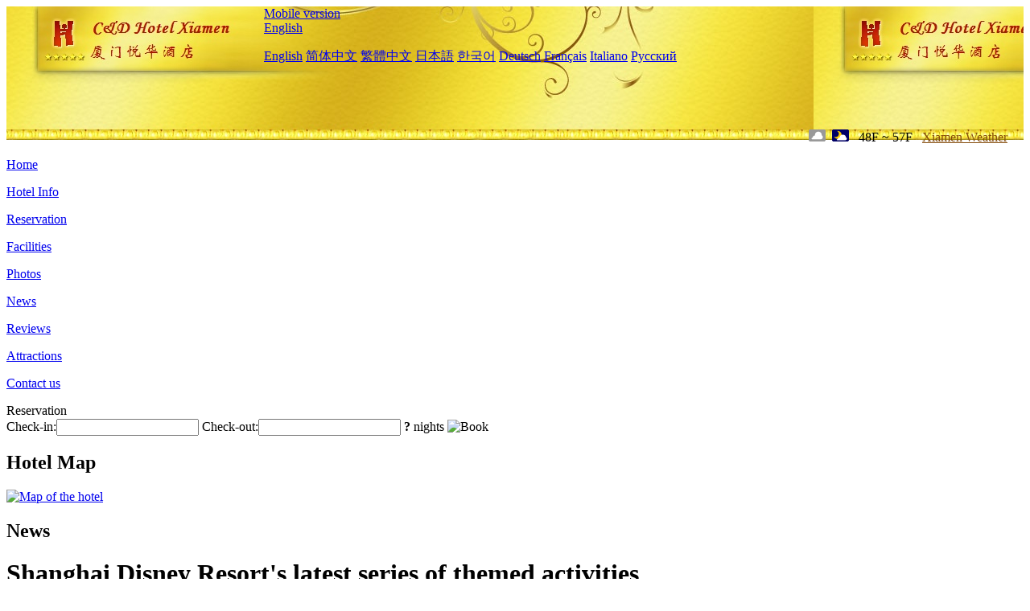

--- FILE ---
content_type: text/html; charset=utf-8
request_url: http://www.cdhotelxiamen.com/news/6173.html
body_size: 3369
content:
<!DOCTYPE html PUBLIC "-//W3C//DTD XHTML 1.0 Transitional//EN" "http://www.w3.org/TR/xhtml1/DTD/xhtml1-transitional.dtd">

<html xmlns="http://www.w3.org/1999/xhtml" >
<head>
  <meta http-equiv="Content-Type" content="text/html; charset=utf-8" />
  <title>Shanghai Disney Resort's latest series of themed activities, News, Xiamen C&D Hotel</title>
  <meta name="Keywords" content="Shanghai Disney Resort's latest series of themed activities, News, Xiamen C&D Hotel, Xiamen C&D Hotel Booking Website, reservation, map, tel, address, Reviews, China." />
  <meta name="Description" content="Shanghai Disney Resort's latest series of themed activities, News, C&D Hotel Xiamen(Yeohwa Hotel) is a garden style business conference hotel that is most famous for its ECO-GARDEN courtyard.It's also known as the Best Urban Oasis and Original Ecological Environments because of its warm,  peaceful and elegant atmosphere." />
  <link rel="shortcut icon" href="/All/Images/favicon.ico" />
  <link href="/All/style.css?20200525" type="text/css" rel="stylesheet" />
  <script type="text/javascript" src="/Javascript/jquery.js"></script>
  <script type="text/javascript" src="/Javascript/publicNew.js?20200226"></script>
  <link type="text/css" rel="stylesheet" href="/Javascript/Datepicker/jquery-ui.min.css" />
  <script type="text/javascript" src="/Javascript/Datepicker/jquery-ui.min.js"></script>
</head>
<body language='en'>
  <div class="wrapper">
    	<div class="topBg" style="background:url(/cdhotelxiamen.com/Images/en/logo.jpg) repeat-x;">
	    <div class="top">
            <div style="float:left; padding-left:40px"><a href="/" style="display:block; width:280px; height:80px"></a></div>
            <a href="http://m.cdhotelxiamen.com" class="mobileVersion">Mobile version</a>
<div class='languageSwitch'>
   <a class='language_en' href='javascript:void(0);'>English</a>
   <p class='cornerSolid'></p>
   <div>
      <p class='cornerSharp'></p>
      <a class='language_en' href='/'>English</a>
      <a class='language_cn' href='/cn/'>简体中文</a>
      <a class='language_big5' href='/big5/'>繁體中文</a>
      <a class='language_ja' href='/ja/'>日本語</a>
      <a class='language_ko' href='/ko/'>한국어</a>
      <a class='language_de' href='/de/'>Deutsch</a>
      <a class='language_fr' href='/fr/'>Français</a>
      <a class='language_it' href='/it/'>Italiano</a>
      <a class='language_ru' href='/ru/'>Русский</a>
   </div>
</div>
            <div style="text-align:right; padding-top:80px; padding-right:20px;">
                 <img src="https://www.chinaholiday.com/images/weather/d02.gif" title="Day: Overcast" style="width:21px;height:15px;padding-right:8px;" /><img src="https://www.chinaholiday.com/images/weather/n01.gif" title="Night: Cloudy" style="width:21px;height:15px;margin-right:8px;" /> 48F ~ 57F <a href="https://www.chinaholiday.com/weather-forecast/xiamen.html" style="color:#844B0B; front-size:12px; padding-left:8px; text-decoration:underline;" target="_blank" title="Weather of Xiamen">Xiamen Weather</a> 
            </div>
    	    <div class="clear"></div>
    	</div>
    
<div class='navBody'>
  <div class='navMain'>
    <dl class='navDL'>
      <dt class='homeTopMenuClass' ><a href='/'>Home</a></dt>
    </dl>
    <dl class='navDL'>
      <dt class='infoTopMenuClass' ><a href='/info/'>Hotel Info</a></dt>
    </dl>
    <dl class='navDL'>
      <dt class='reservationTopMenuClass' ><a href='/reservation/'>Reservation</a></dt>
    </dl>
    <dl class='navDL'>
      <dt class='facilitiesTopMenuClass' ><a href='/facilities/'>Facilities</a></dt>
    </dl>
    <dl class='navDL'>
      <dt class='photosTopMenuClass' ><a href='/photos/'>Photos</a></dt>
    </dl>
    <dl class='navDL'>
      <dt class='newsTopMenuClass navActive' ><a href='/news/'>News</a></dt>
    </dl>
    <dl class='navDL'>
      <dt class='reviewsTopMenuClass' ><a href='/reviews/'>Reviews</a></dt>
    </dl>
    <dl class='navDL'>
      <dt class='attractionsTopMenuClass' ><a href='/attractions/'>Attractions</a></dt>
    </dl>
    <dl class='navDL'>
      <dt class='contact_usTopMenuClass' ><a href='/contact_us/'>Contact us</a></dt>
    </dl>
    <div class='clear'></div>
  </div>
</div>

    </div>  
    <div class="layout">
    	<div class="main">
            <div class="left">
    <div class="boxBooking">
        <div class="boxBookingTitle">Reservation</div>
        <div class="boxBookingCont">
            <label for="tbCheckin">Check-in:</label><input type="text" id="tbCheckin" readonly="readonly" dateFormat="d M,yy  D" />
            <label for="tbCheckout">Check-out:</label><input type="text" id="tbCheckout" readonly="readonly" dateFormat="d M,yy  D" />
            <span id="nights" night=" night" nights=" nights"><b>?</b> nights</span>
            <img class="btnBookBox" src="/All/Images/en/Book.gif" checkin='tbCheckin' checkout='tbCheckout' alt="Book" />
            <img id="loading" src="/Reservation/Images/loading.gif" style="visibility:hidden;" alt="" />
        </div>
	</div>
    <div class="mapSmall">
        <h2>Hotel Map</h2>
        <a href="/contact_us/"><img src="/All/Images/homeMap.png" alt="Map of the hotel" /></a>
    </div>
</div>            
            <div class="right">
                <div class="box">
                    <h2>News</h2>
                    <div class="articleBox">
                        <h1>Shanghai Disney Resort's latest series of themed activities</h1>
                        <p class="articleTitle">Date: 2023-04-01</p>
                        <div class="articleContent"><p>On March 31, according to the Shanghai Disney Resort, a series of themed activities will be launched in the park.</p><p>In April, the magician&#39;s secret snacks in the dream world will launch a series of themed food inspired by Winnie the Pooh and his friends, and the new &quot;Winnie the Pooh Continuous Ice Cream Series&quot; themed goods will also be launched soon.</p><p>In May, Shanghai Disney Resort will launch a series of Marvel themed activities, with the &quot;Avenger Alliance&quot; deployed vehicle carrying several Marvel superheroes to make their appearance before the &quot;Mickey Fairy Tale Train&quot;. During the Disney Pixar themed event in June, tourists will also have the opportunity to hug, shake hands, and take photos with Meimei, the little panda.</p><p>This year, Shanghai Disney Resort will also launch a new &quot;2023 Parent-child Spring Run&quot; to warm up the return of &quot;Qipao Disney&quot;. It is reported that the &quot;Parent-child Spring Running&quot; event will be held in May on a runway about 2 kilometers around Xingwang Park. At the same time, &quot;Qipao Disney&quot; will also officially return this autumn. Tourists of all ages can participate, and participants will be able to choose different routes and schedules.</p><p><br /></p></div>
                        <div class="clear" style="height:20px"></div>
                        <ul>
                            <li style="float:left;width:300px;"><a style="float:left; width:300px; overflow:hidden; text-overflow:ellipsis; white-space:nowrap;" href="/news/6166.html" title="Chimelong Group: The tourist volume in March recovered to the same period in 2019">Prev:Chimelong Group: The tourist volume in March recovered to the same period in 2019</a></li>
                            <li style="float:right;width:300px;"><a style="float:left; width:300px; overflow:hidden; text-overflow:ellipsis; white-space:nowrap;" href="/news/6181.html" title="In 2022, there will be 7337 star rated hotels nationwide with 1.1141 million rooms">Next:In 2022, there will be 7337 star rated hotels nationwide with 1.1141 million rooms</a></li>
                        </ul>
                        <div class="clear"></div>
                        <div><a href="./"><img src="/All/Images/icon_2.gif" />&nbsp;&nbsp;Go Back</a></div>
                    </div>
                </div>
            </div>
            <div class="clear"></div>
        </div>
    </div>
    	<div class="footer">
            <p style="display:none">Tel:+86-592-6023333</p>
            <p>Address: 101 Yuehua Road, near Xiamen free trade zone and XiaGu ferry boarding point</p>
            <p>Opened in 1985, Xiamen C&D Hotel.</p>
    </div>
  </div>
</body>
</html>
